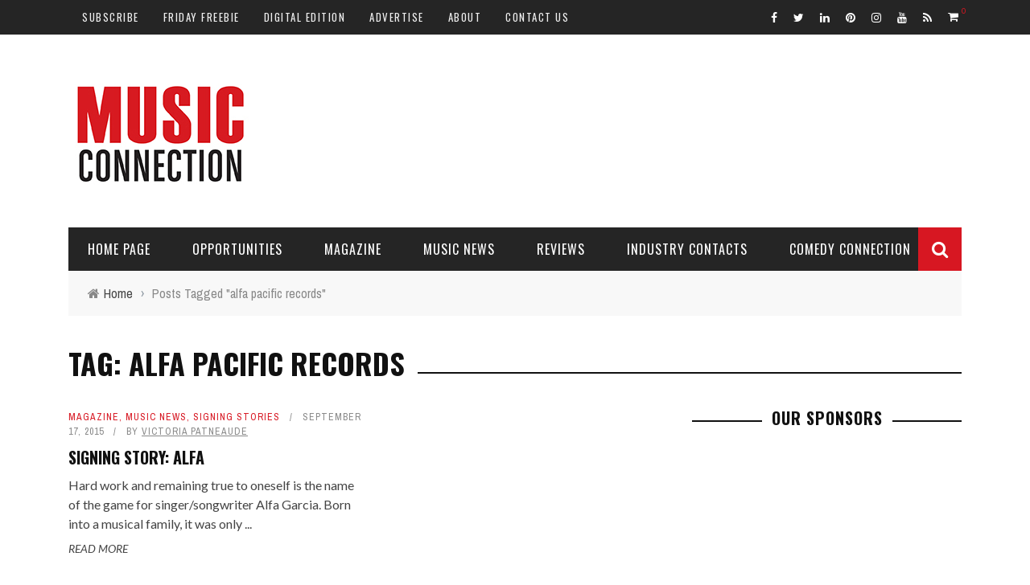

--- FILE ---
content_type: text/html; charset=utf-8
request_url: https://www.google.com/recaptcha/api2/aframe
body_size: 259
content:
<!DOCTYPE HTML><html><head><meta http-equiv="content-type" content="text/html; charset=UTF-8"></head><body><script nonce="pJViPOukPEqJdY340aVGxA">/** Anti-fraud and anti-abuse applications only. See google.com/recaptcha */ try{var clients={'sodar':'https://pagead2.googlesyndication.com/pagead/sodar?'};window.addEventListener("message",function(a){try{if(a.source===window.parent){var b=JSON.parse(a.data);var c=clients[b['id']];if(c){var d=document.createElement('img');d.src=c+b['params']+'&rc='+(localStorage.getItem("rc::a")?sessionStorage.getItem("rc::b"):"");window.document.body.appendChild(d);sessionStorage.setItem("rc::e",parseInt(sessionStorage.getItem("rc::e")||0)+1);localStorage.setItem("rc::h",'1769284839139');}}}catch(b){}});window.parent.postMessage("_grecaptcha_ready", "*");}catch(b){}</script></body></html>

--- FILE ---
content_type: application/javascript; charset=utf-8
request_url: https://fundingchoicesmessages.google.com/f/AGSKWxUeuOOQ-zpawVkJIEbASbph7sTKzNnOKvaeJQDth9G0oHgLKxnvcnDlI2-AKMuEYw4kXdjqwTKCqTPOC29zHuOUtzL7w4bLuGCbrPizMP7OOf9nCWzYakGN3L4eScUvEzMIWW8PCrQGO2QQ-3LR4jcCBwlAFLriVZZJipZlz_4NDFWNycxDXPFWaTi-/_/downads./ad_script.-adSponsors._adlesse./geo_banner.htm?
body_size: -1289
content:
window['507a7e51-8c55-4179-a4ce-b3facc0d2493'] = true;